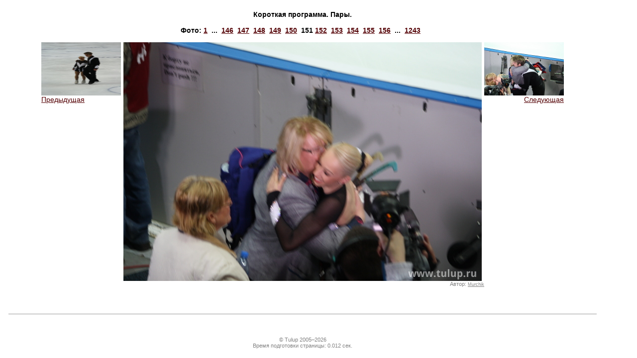

--- FILE ---
content_type: text/html
request_url: https://www.tulup.ru/galleryphoto.php?id=3430&gallery=34
body_size: 1707
content:
<html>
<head>
    <title>Tulup.ru — Фотографии — Короткая программа. Пары. — </title>
    <meta http-equiv="Content-Type" content="text/html; charset=utf-8" />
        <meta http-equiv="Content-Language" content="ru" />
    <meta name="keywords" content="Фигурное катание, ледовые катки, коньки" />
    <meta name="description" content="Tulup.ru — Фотографии — Короткая программа. Пары. — " />
    <link type="text/css" rel="stylesheet" href="/static/css/tulup.css?2.2.0" />
    <link type="text/css" rel="stylesheet" href="/static/css/printer.css" media="print" />
    <link rel="icon" href="/favicon.ico" type="image/x-icon" />
    <script type="text/javascript" src="/static/js/jquery.min.js"></script>
    <script type="text/javascript" src="/static/js/jquery.tablesorter.js"></script>
    <script type="text/javascript" src="/static/js/common.js?1.15.0"></script>
    <script type="text/javascript" src="/static/js/ajax.js?1.2.0"></script>
    <script type="text/javascript" src="/static/js/ibox/ibox.js?1.3.0"></script>
    <script type="text/javascript" src="/static/js/ibox/ibox.extras.js"></script>
    <script type="text/javascript" src="https://js.sentry-cdn.com/b6bb50b2759a45c388dda0982b398f7f.min.js" crossorigin="anonymous"></script>
    <script type="text/javascript">
        var Glob = {};
        Glob.user_id      = 0;
        Glob.dyn_pm_new   = 0;
        Glob.dyn_pm_total = 0;
        Glob.dyn_fm_new   = 0;
        Glob.dyn_mp_forum_ltime = 0;
        iBox.inherit_frames = false;
        iBox.close_label = 'Закрыть';
        iBox.fade_in_speed = 0;
        $(document).ready(function() {
            Glob.base_title = document.title;
            $(".tablesorter").tablesorter();
            baseUtilsInit();
            if (Glob.dyn_pm_new > 0) {
               document.title = '(' + Glob.dyn_pm_new + ') ' + Glob.base_title;
            }
            if (Glob.user_id > 0) {
                setTimeout(getPMCount, 3000);
                setInterval(getPMCount, 20000);
            }
            ready_func();
        });
    </script>
</head>
<body>
    <table cellpadding="5" cellspacing="0" width="95%" height="100%">
        <tr><td class=textblock>
            <table cellpadding="0" cellspacing="0" width="720" border=0 align=center>
                <tr><td align=center><span class=header3>Короткая программа. Пары.<br></span></td></tr>
                <tr><td>&nbsp;</td></tr>
                <tr><td align=center class="header3">Фото:&nbsp;<a href="/galleryphoto.php?gallery=34&id=3280" title="">1</a>&nbsp;&nbsp;...&nbsp;&nbsp;<a href="/galleryphoto.php?gallery=34&id=3425" title="">146</a>&nbsp;&nbsp;<a href="/galleryphoto.php?gallery=34&id=3426" title="">147</a>&nbsp;&nbsp;<a href="/galleryphoto.php?gallery=34&id=3427" title="">148</a>&nbsp;&nbsp;<a href="/galleryphoto.php?gallery=34&id=3428" title="">149</a>&nbsp;&nbsp;<a href="/galleryphoto.php?gallery=34&id=3429" title="">150</a>&nbsp;&nbsp;<b>151</b>&nbsp;<a href="/galleryphoto.php?gallery=34&id=3431" title="">152</a>&nbsp;&nbsp;<a href="/galleryphoto.php?gallery=34&id=3432" title="">153</a>&nbsp;&nbsp;<a href="/galleryphoto.php?gallery=34&id=3433" title="">154</a>&nbsp;&nbsp;<a href="/galleryphoto.php?gallery=34&id=3434" title="">155</a>&nbsp;&nbsp;<a href="/galleryphoto.php?gallery=34&id=3435" title="">156</a>&nbsp;&nbsp;...&nbsp;&nbsp;<a href="/galleryphoto.php?gallery=34&id=4522" title="">1243</a>&nbsp;&nbsp;</td></tr>
                <tr><td>&nbsp;</td></tr>
                <tr><td><table cellpadding="0" cellspacing="0" width="720" border=0>
                    <tr>
                        <td width="1" valign="top" align="left">
<a onclick="if(iBox) { iBox.default_width=1140; iBox.default_height=580; iBox.showURL('/galleryphoto.php?id=3429&gallery=34'); } return false;" href="/galleryphoto.php?id=3429&gallery=34"><img src="/gallery/20110427/pairs_sp/lo/IMG_0159.JPG" width="160" height="107" border="0" alt=""><br>Предыдущая</a>                        </td>
                        <td><table cellpadding="0" cellspacing="0" width="720" border=0>
                                <tr><td><img hspace="5" src="/gallery/20110427/pairs_sp/hi/IMG_0160.JPG" width="720" height="480" border="0" alt="" title="" /></td></tr>
                                <tr><td align="right"><span class="comments2">Автор:&nbsp;<a href="/noindex/userprofile.php?id=1549" target="_blank">Murchik</a></span></td></tr>
                            </table></td>
                        <td width="1" valign="top" align="right"><a onclick="if(iBox) { iBox.default_width=1140; iBox.default_height=580; iBox.showURL('/galleryphoto.php?id=3431&gallery=34'); } return false;" href="/galleryphoto.php?id=3431&gallery=34"><img src="/gallery/20110427/pairs_sp/lo/IMG_0161.JPG" width="160" height="107" border="0" alt=""><br>Следующая</a>                        </td>
                    </tr>
                </table></td></tr>
            </table>
        </td></tr>
        
<tr><td class="midband"><hr width="98%"></td></tr>
<tr><td class="midband" align="center">
<span class="comments2">
&copy; Tulup 2005&ndash;2026<br />
Время подготовки страницы:&nbsp;0.012 сек.
</span>
</td></tr>
        </table>
</body>


--- FILE ---
content_type: application/javascript
request_url: https://www.tulup.ru/static/js/common.js?1.15.0
body_size: 16309
content:
"use strict";

function closewin() {
    if (window.opener != undefined && !window.opener.closed) {
        window.opener.window.document.location.reload();
    }
    window.close();
}

// executed from $(document).ready()
function ready_func() {
    let p = window.location.pathname;
    if (p == '/' || p.lastIndexOf('/index', 0) === 0) {
        setInterval(checkMPForumBlock, 20000);
    }
    $(".ctlDelMsg").click(function(ev) {
        return confirm("Удалить сообщение?");
    });
    $(".ctlDelTopic").click(function(ev) {
        return confirm("Внимание, тема будет удалена!");
    });

    bindMessageActionKeys();
    insertVideoObjects();
    setInterval(fill_selection_buffer, 150);
    bindVPlayer3();

    $('.forum_spoiler .btn_forum_spoiler').click(function(){
        let o = $(this).parent().find('.forum_spoiled_text').first();
        let dsp = o.css('display');
        let code = o.html();
        if (dsp == 'none') {
            while(code != (code = code.replace('disabled_i_m_g', 'img')));
            o.html(code);
            o.show();
            $(this).text('свернуть обратно');
        } else {
            while(code != (code = code.replace('img', 'disabled_i_m_g')));
            o.html(code);
            o.hide();
            $(this).text('развернуть скрытый текст');
        }
    });
}

function createDOMFormObject(action, method, values, target) {
    let form = document.createElement('form');
    form.target = target || '';
    form.action = action;
    form.method = method;

    let keys = Object.keys(values);
    for (let i=0; i<keys.length; i++) {
        let field = document.createElement('input');
        field.setAttribute('type', 'hidden');
        field.setAttribute('name', keys[i]);
        field.setAttribute('value', values[keys[i]]);
        form.appendChild(field);
    }
    document.body.appendChild(form);
    return form;
}

function replyForum(msgObj, useQuote) {
    let quote = '';
    if (!useQuote && msgObj.userName) {
        quote = "[b]" + msgObj.userName + "[/b]";
    } else if (useQuote) {
        let sel = get_selection();
        if (sel == '' && selection_buffer_active) {
            sel = selection_buffer;
        }
        if (!sel) {
            alert('Для вставки цитаты необходимо выделить нужное мышью.');
            return;
        } else {
            if (msgObj.userName) {
                quote = '[quote="' + msgObj.userName + '"]' + sel + '[/quote] ';
            } else {
                quote = '[quote]' + sel + '[/quote] ';
            }
        }
    }
    let form = createDOMFormObject('/noindex/newtopic.php', 'POST', {
        'name' : msgObj.userName,
        'istopic' : 0,
        'topicid' : msgObj.topicId,
        'section' : msgObj.sectionIdent,
        'subject' : '',
        'description' : quote,
    }, '_blank');
    form.submit();
}

function replyPrivate(msgObj) {
    let quote = '';
    if (!msgObj.userId) {
        return null;
    }
    let sel = get_selection();
    if (sel == '' && selection_buffer_active) {
        sel = selection_buffer;
    }
       if (sel) {
        quote = '[quote="' + msgObj.userName + '"]' + sel + '[/quote] ';
    } else {
        quote = "[b]" + msgObj.userName + "[/b]";
    }
    let form = createDOMFormObject('/noindex/newprivate.php', 'POST', {
        'address' : msgObj.userId,
        'description' : quote,
    }, '_blank');
    form.submit();
}

/**
 * Forum functions
 */
function get_selection() {
    if (document.getSelection) {
        return document.getSelection().toString();
    } else {
        return document.selection.createRange().text;
    }
}

function quote_reply(kto, section, topic) {
    let sel = get_selection();
    if (sel == '' && selection_buffer_active) {
        sel = selection_buffer;
    }

    if (!sel) {
        alert('Для вставки цитаты необходимо выделить нужное мышью.');
    } else {
        if (kto) {
            sel = '[quote="' + kto + '"]' + sel + '[/quote] ';
        } else {
            sel = '[quote]' + sel + '[/quote] ';
        }
        document.mesquote.description.value = sel;

        if (typeof(section) != 'undefined') {
            document.mesquote.section.value = section;
        }
        if (typeof(topic) != 'undefined') {
            document.mesquote.topicid.value = topic;
        }
        document.mesquote.submit();
    }
}

function rep(kto, section, topic) {
    let sel = kto ? '[b]' + kto + '[/b]' : '';

    document.mesquote.description.value = sel;
    if (typeof(section) != 'undefined') {
        document.mesquote.section.value = section;
    }
    if (typeof(topic) != 'undefined') {
        document.mesquote.topicid.value = topic;
    }
    document.mesquote.submit();
}
function private_msg(kto, kto2) {
    let sel = get_selection();
    if (sel == '' && selection_buffer_active) {
        sel = selection_buffer;
    }

    if (sel) {
        if (kto) {
            sel = '[quote="'+kto+'"]' + sel + '[/quote] ';
        } else {
            sel = '[quote]' + sel + '[/quote] ';
        }
    }
    document.mesprivate.address.value = kto2;
    document.mesprivate.description.value = sel;
    document.mesprivate.submit();
}

function isLink(link) {
    return /^https?:\/\//.test(link);
}

function insTag(id, tag1, tag2) {
    let e = document.getElementById(id);

    if ("selectionStart" in e) {
       let s1 = e.value.substring(0, e.selectionStart);
       let ss = e.value.substring(e.selectionStart, e.selectionEnd);
       let s2 = e.value.substring(e.selectionEnd);
       e.value = s1 + tag1 + ss + tag2 + s2;
       e.setSelectionRange(s1.length, e.value.length - s2.length);
    }
    else {
        e.value += " " + tag1 + " " + tag2;
    }
    e.focus();
}

function insTxt(id, txt) {
    let e = document.getElementById(id);

    if ("selectionStart" in e) {
       let s1 = e.value.substring(0, e.selectionStart);
       let s2 = e.value.substring(e.selectionEnd);
       e.value = s1 + txt + s2;
       e.setSelectionRange(e.value.length - s2.length, e.value.length - s2.length);
    }
    else {
        e.value += " " + txt;
    }
    e.focus();
}

function insImg(id) {
    let URL = prompt("Введите адрес картинки, с http:// и без пробелов","");
    if (!isLink(URL)) {
        alert('Ошиблись при вводе адреса!'); return;
    }
    insTxt(id, ' [img]' + URL + '[/img] ');
}

function insUrl(id) {
    let URL = prompt("Введите ссылку, с http:// и без пробелов","");
    if (!isLink(URL)) {
        alert('Ошиблись при вводе ссылки!'); return;
    }
    let OP = prompt("Введите текст ссылки. Вводить текст обязательно",URL);
    insTxt(id, ' [url='+URL+']'+OP+'[/url] ');
}

function insVideo(id){
    let URL = prompt("Введите ссылку на страницу видеозаписи с сайтов youtube.com или vimeo.com","");
    if (!URL || URL.indexOf(' ') != -1) {
        alert('Ошиблись при вводе адреса!'); return;
    }
    insTxt(id, ' [video]' + URL + '[/video] ');
}

/* A special crunch-style solution to support quoting for touch screen devices */
var selection_buffer = "";
var selection_buffer_active = false;
var selection_buffer_empty_counter = 0;

function fill_selection_buffer() {
    selection_buffer_active = true;
    let sel = get_selection();
    if (sel == null || sel == '') {
        if (selection_buffer_empty_counter > 0) {
            selection_buffer_empty_counter--;
        } else {
            selection_buffer = "";
        }
    } else {
        selection_buffer = sel;
        selection_buffer_empty_counter = 10;
    }
}

function baseUtilsInit() {
     $.tablesorter.addParser({
         id: 'jgames_score',
         is: function(s) {
             // return false so this parser is not auto detected
             return false;
         },
         format: function(s) {
             // format your data for normalization
             let reg = /^([\d.]+)/;
             let c = s.match(reg);
             return c != null ? c[1] : 0;
         },
         type: 'numeric'
     });
     $(".jGames03").tablesorter({
         headers: {
             4: { sorter:'jgames_score' },
             5: { sorter:'jgames_score' },
             6: { sorter:'jgames_score' },
             7: { sorter:'jgames_score' },
             8: { sorter:'jgames_score' },
             9: { sorter:'jgames_score' },
             10: { sorter:'jgames_score' },
             11: { sorter:'jgames_score' },
             12: { sorter:'jgames_score' },
         },
     });
}
/*****   new section ******/
function bindMessageActionKeys() {
    let m = document.querySelectorAll('.btn-ctl');
    for (let i=0; i<m.length; i++) {
        m[i].addEventListener('click', (evt)=>{
            let cmd = m[i].dataset.cmd || '';
            let msg_obj = getMsgWrapElement(evt.target, 'forum-message');
            if (cmd == 'reply') {
                replyForum(msg_obj, '');
            } else if (cmd == 'quote') {
                replyForum(msg_obj, 'quote');
            } else if (cmd == 'reply_private') {
                replyPrivate(msg_obj);
            }
        });
    }
}

/* temporary solution! Have to migrate to elm.closest('.classname') in the future */
function getMsgWrapElement(elm, className) {
    while (elm && elm != document) {
        if (elm.classList.contains(className)) {
            return {
                'msg_obj': elm,
                'sectionIdent' : elm.dataset.sectionIdent || '',
                'topicId' : elm.dataset.topicId || '',
                'userId' : elm.dataset.userId || '',
                'userName' : elm.dataset.userName || '',
            }
        } else {
            elm = elm.parentNode || null;
        }
    }
    return null;
}


function convertVideoSrc(src) {
    // avoid named groups(?<group_name>) in regexp, ES2018 future
    let cc;
    if (cc = src.match(/https?:\/\/(www\.)?youtube\.com\/watch\?v=([a-zA-Z0-9_\-]+)/)) {
        return "https://www.youtube.com/embed/" + cc[2] + "?start=";
    } else if (cc = src.match(/https?:\/\/youtu.be\/([a-zA-Z0-9_\-]+)/)) {
        return "https://www.youtube.com/embed/" + cc[1] + "?start=";
    } else if (cc = src.match(/https?:\/\/([\-\.0-9a-z]+)\/videos\/watch\/([\-a-z0-9]{36})/)) {
        return "https://"+ cc[1] +"/videos/embed/"+ cc[2];
    } else if (cc = src.match(/https?:\/\/(www\.)?dailymotion.com\/video\/([a-zA-Z0-9_\-]+)/)) {
        return "https://www.dailymotion.com/embed/video/" + cc[2];
    } else if (cc = src.match(/https?:\/\/vimeo.com\/([0-9]+)/)) {
        return "https://player.vimeo.com/video/" + cc[1];
    } else {
        return '';
    }
}

function insertVideoObjects() {
    let m = document.querySelectorAll('div.embedded_video');
    console.log(m);
    for (let i=0; i < m.length; i++) {
        let videoSrc = convertVideoSrc(m[i].dataset.videoSrc || '');
        if (videoSrc) {
            m[i].innerHTML = '<iframe src="' + videoSrc + '" width="640" height="390" frameborder="0" allowfullscreen></iframe><br />';
        } else {
            m[i].innerHTML = '[Ошибка! Этот тип video-URL не поддерживается!]';
        }
    }
}

/* depricated player! */
function vplayer2(btn_obj, pkg) {
    let obj_vplayer2 = null;
    let vid = null;
    for (let i=0, obj=btn_obj.parentElement; i < 4; i++, obj=obj.parentElement) {
        if (obj.classList.contains('vplayer2')) {
            obj_vplayer2 = obj;
            break;
        }
    }
    if (!obj_vplayer2) {
        console.log("Video player error! Can't find 'vplayer2' object!");
        return;
    }
    let t_mv = obj_vplayer2.getElementsByTagName('video');
    if (t_mv.length) {
        vid = t_mv[0];
    } else {
        console.log("Video player error! Can't find video element!");
        return;
    }
    if (pkg) {
        let cmd = pkg.cmd || '';
        if (cmd == 'play') {
            vid.muted = true;
            vid.playbackRate = pkg.rate || 1.0;
            vid.setAttribute('controls', 'controls');
            vid.play();
        } else if (cmd == 'pause') {
            vid.pause();
        } else if (cmd == 'shift') {
            vid.pause();
            vid.currentTime += pkg.shift || 0;
        }
    }
}

function bindVPlayer3() {
    let vPlayerDivs = document.querySelectorAll('div.vplayer3');
    let mVideoPlayer = [];
    for (let i=0; i < vPlayerDivs.length; i++) {
        let dom_vp = vPlayerDivs[i];
        let obj_vp = new ElementsVideoPlayer(dom_vp);
        mVideoPlayer.push(obj_vp);
    }
}

class ElementsVideoPlayer {
    constructor(domObj) {
        this.domObj = domObj;
        this.vidObj = domObj.querySelector('video');
        this.fps = this.vidObj.dataset.fps;
        this.frameLength = 1.0/this.fps;
        this.infoField = domObj.querySelector('.info_field .info_div_box');

        let btns = domObj.querySelectorAll('.vplayer3_btn, .vplayer3_btn_toggle_controls');
        for (let i = 0; i < btns.length; i++) {
            let btn = btns[i];
            btn.addEventListener('click', (evt)=>{
                let cmd = btn.dataset.cmd || 'undef';
                switch(cmd) {
                    case 'play' :
                        let playRate = parseFloat(btn.dataset.playRate || 1.0);
                        if (this.vidObj.playbackRate == playRate) {
                            this.togglePause();    
                        } else {
                            this.vidObj.playbackRate = playRate;
                            this.vidObj.play();
                        }
                        break;

                    case 'pause' : 
                        this.togglePause();
                        break;

                    case 'next_frame': 
                        this.vidObj.pause();
                        this.vidObj.currentTime += this.frameLength;
                        break;
                    case 'prev_frame': 
                        this.vidObj.pause();
                        this.vidObj.currentTime -= this.frameLength;
                        break;
                    case 'toggle_controls':
                        this.vidObj.controls = !this.vidObj.controls;
                        break;
                }
            });
        }

        this.vidObj.addEventListener('click', (evt)=>{
            evt.preventDefault();
            this.togglePause();
        });

        this.vidObj.addEventListener('wheel', (evt)=>{
            evt.preventDefault();
            this.vidObj.currentTime += Math.sign(evt.deltaY) * this.frameLength;
        });

        this.domObj.addEventListener('keydown', (evt)=>{
            let wasAction = true;
            if (evt.code == 'Space') {
                this.togglePause();
            } else if (evt.code == 'ArrowLeft') {
                this.vidObj.currentTime -= this.frameLength;
            } else if (evt.code == 'ArrowRight') {
                this.vidObj.currentTime += this.frameLength;
            } else {
                wasAction = false;
            }
            if (wasAction) {
                evt.preventDefault();
            } else {
                console.log('keydown event on video div ', evt.code);
            }
        });

        this.vidObj.addEventListener('timeupdate', (evt)=>{
            this.updateInfoLine();
        });

    }

    togglePause() {
        if (this.vidObj.paused) {
            this.vidObj.play();
        } else {
            this.vidObj.pause();
        }
    }

    toggleControls() {
        this.vidObj.controls = !this.vidObj.controls;
    }

    updateInfoLine() {
        let mode = this.vidObj.paused ? 'paused' : 'playing';
        let pos = this.vidObj.currentTime.toFixed(3);
        let playRate = this.vidObj.playbackRate.toFixed(2);
        this.infoField.innerHTML = "<b>"+ mode +"</b> position: "+ pos +"";
        
        let ovField = this.domObj.querySelector('.overlay_text');
        if (ovField) {
            ovField.innerHTML = "speed: "+ playRate +"x ("+ mode +")";
        }
    } 
}

